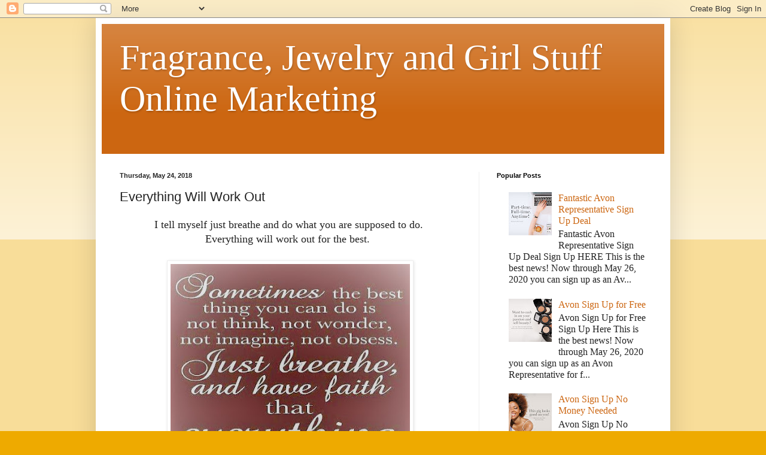

--- FILE ---
content_type: text/html; charset=UTF-8
request_url: https://www.fragrancejewelryandgirlstuffonlinemarketing.com/2018/05/everything-will-work-out.html
body_size: 13227
content:
<!DOCTYPE html>
<html class='v2' dir='ltr' lang='en'>
<head>
<link href='https://www.blogger.com/static/v1/widgets/335934321-css_bundle_v2.css' rel='stylesheet' type='text/css'/>
<meta content='width=1100' name='viewport'/>
<meta content='text/html; charset=UTF-8' http-equiv='Content-Type'/>
<meta content='blogger' name='generator'/>
<link href='https://www.fragrancejewelryandgirlstuffonlinemarketing.com/favicon.ico' rel='icon' type='image/x-icon'/>
<link href='http://www.fragrancejewelryandgirlstuffonlinemarketing.com/2018/05/everything-will-work-out.html' rel='canonical'/>
<link rel="alternate" type="application/atom+xml" title="Fragrance, Jewelry and Girl Stuff Online Marketing - Atom" href="https://www.fragrancejewelryandgirlstuffonlinemarketing.com/feeds/posts/default" />
<link rel="alternate" type="application/rss+xml" title="Fragrance, Jewelry and Girl Stuff Online Marketing - RSS" href="https://www.fragrancejewelryandgirlstuffonlinemarketing.com/feeds/posts/default?alt=rss" />
<link rel="service.post" type="application/atom+xml" title="Fragrance, Jewelry and Girl Stuff Online Marketing - Atom" href="https://www.blogger.com/feeds/7439113881984935063/posts/default" />

<link rel="alternate" type="application/atom+xml" title="Fragrance, Jewelry and Girl Stuff Online Marketing - Atom" href="https://www.fragrancejewelryandgirlstuffonlinemarketing.com/feeds/2771777741590795618/comments/default" />
<!--Can't find substitution for tag [blog.ieCssRetrofitLinks]-->
<link href='https://blogger.googleusercontent.com/img/b/R29vZ2xl/AVvXsEiIBSHj8IV96UpKSgjj-E82s8VAUTlK9R3vH3jey33ikye3QloqKz6-r5CrLrbPG64e4ZNKySmHsZgTwQvclAkYSJX6VdmUr4QfnZ8DzsBQ0diXCOUQhP5GWR8UOiNZYQaWEDLSxvgHPt4/s400/225857_4728685337939_1731446188_n+2.jpg' rel='image_src'/>
<meta content='http://www.fragrancejewelryandgirlstuffonlinemarketing.com/2018/05/everything-will-work-out.html' property='og:url'/>
<meta content='Everything Will Work Out' property='og:title'/>
<meta content=' I tell myself just breathe and do what you are supposed to do.    Everything will work out for the best.       ' property='og:description'/>
<meta content='https://blogger.googleusercontent.com/img/b/R29vZ2xl/AVvXsEiIBSHj8IV96UpKSgjj-E82s8VAUTlK9R3vH3jey33ikye3QloqKz6-r5CrLrbPG64e4ZNKySmHsZgTwQvclAkYSJX6VdmUr4QfnZ8DzsBQ0diXCOUQhP5GWR8UOiNZYQaWEDLSxvgHPt4/w1200-h630-p-k-no-nu/225857_4728685337939_1731446188_n+2.jpg' property='og:image'/>
<title>Fragrance, Jewelry and Girl Stuff Online Marketing: Everything Will Work Out</title>
<style id='page-skin-1' type='text/css'><!--
/*
-----------------------------------------------
Blogger Template Style
Name:     Simple
Designer: Blogger
URL:      www.blogger.com
----------------------------------------------- */
/* Content
----------------------------------------------- */
body {
font: normal normal 16px 'Times New Roman', Times, FreeSerif, serif;
color: #222222;
background: #eeaa00 none repeat scroll top left;
padding: 0 40px 40px 40px;
}
html body .region-inner {
min-width: 0;
max-width: 100%;
width: auto;
}
h2 {
font-size: 22px;
}
a:link {
text-decoration:none;
color: #cc6611;
}
a:visited {
text-decoration:none;
color: #888888;
}
a:hover {
text-decoration:underline;
color: #ff9900;
}
.body-fauxcolumn-outer .fauxcolumn-inner {
background: transparent url(https://resources.blogblog.com/blogblog/data/1kt/simple/body_gradient_tile_light.png) repeat scroll top left;
_background-image: none;
}
.body-fauxcolumn-outer .cap-top {
position: absolute;
z-index: 1;
height: 400px;
width: 100%;
}
.body-fauxcolumn-outer .cap-top .cap-left {
width: 100%;
background: transparent url(https://resources.blogblog.com/blogblog/data/1kt/simple/gradients_light.png) repeat-x scroll top left;
_background-image: none;
}
.content-outer {
-moz-box-shadow: 0 0 40px rgba(0, 0, 0, .15);
-webkit-box-shadow: 0 0 5px rgba(0, 0, 0, .15);
-goog-ms-box-shadow: 0 0 10px #333333;
box-shadow: 0 0 40px rgba(0, 0, 0, .15);
margin-bottom: 1px;
}
.content-inner {
padding: 10px 10px;
}
.content-inner {
background-color: #ffffff;
}
/* Header
----------------------------------------------- */
.header-outer {
background: #cc6611 url(//www.blogblog.com/1kt/simple/gradients_light.png) repeat-x scroll 0 -400px;
_background-image: none;
}
.Header h1 {
font: normal normal 60px 'Times New Roman', Times, FreeSerif, serif;
color: #ffffff;
text-shadow: 1px 2px 3px rgba(0, 0, 0, .2);
}
.Header h1 a {
color: #ffffff;
}
.Header .description {
font-size: 140%;
color: #ffffff;
}
.header-inner .Header .titlewrapper {
padding: 22px 30px;
}
.header-inner .Header .descriptionwrapper {
padding: 0 30px;
}
/* Tabs
----------------------------------------------- */
.tabs-inner .section:first-child {
border-top: 0 solid #eeeeee;
}
.tabs-inner .section:first-child ul {
margin-top: -0;
border-top: 0 solid #eeeeee;
border-left: 0 solid #eeeeee;
border-right: 0 solid #eeeeee;
}
.tabs-inner .widget ul {
background: #f5f5f5 url(https://resources.blogblog.com/blogblog/data/1kt/simple/gradients_light.png) repeat-x scroll 0 -800px;
_background-image: none;
border-bottom: 1px solid #eeeeee;
margin-top: 0;
margin-left: -30px;
margin-right: -30px;
}
.tabs-inner .widget li a {
display: inline-block;
padding: .6em 1em;
font: normal normal 14px 'Times New Roman', Times, FreeSerif, serif;
color: #999999;
border-left: 1px solid #ffffff;
border-right: 1px solid #eeeeee;
}
.tabs-inner .widget li:first-child a {
border-left: none;
}
.tabs-inner .widget li.selected a, .tabs-inner .widget li a:hover {
color: #000000;
background-color: #eeeeee;
text-decoration: none;
}
/* Columns
----------------------------------------------- */
.main-outer {
border-top: 0 solid #eeeeee;
}
.fauxcolumn-left-outer .fauxcolumn-inner {
border-right: 1px solid #eeeeee;
}
.fauxcolumn-right-outer .fauxcolumn-inner {
border-left: 1px solid #eeeeee;
}
/* Headings
----------------------------------------------- */
div.widget > h2,
div.widget h2.title {
margin: 0 0 1em 0;
font: normal bold 11px Arial, Tahoma, Helvetica, FreeSans, sans-serif;
color: #000000;
}
/* Widgets
----------------------------------------------- */
.widget .zippy {
color: #999999;
text-shadow: 2px 2px 1px rgba(0, 0, 0, .1);
}
.widget .popular-posts ul {
list-style: none;
}
/* Posts
----------------------------------------------- */
h2.date-header {
font: normal bold 11px Arial, Tahoma, Helvetica, FreeSans, sans-serif;
}
.date-header span {
background-color: transparent;
color: #222222;
padding: inherit;
letter-spacing: inherit;
margin: inherit;
}
.main-inner {
padding-top: 30px;
padding-bottom: 30px;
}
.main-inner .column-center-inner {
padding: 0 15px;
}
.main-inner .column-center-inner .section {
margin: 0 15px;
}
.post {
margin: 0 0 25px 0;
}
h3.post-title, .comments h4 {
font: normal normal 22px Arial, Tahoma, Helvetica, FreeSans, sans-serif;
margin: .75em 0 0;
}
.post-body {
font-size: 110%;
line-height: 1.4;
position: relative;
}
.post-body img, .post-body .tr-caption-container, .Profile img, .Image img,
.BlogList .item-thumbnail img {
padding: 2px;
background: #ffffff;
border: 1px solid #eeeeee;
-moz-box-shadow: 1px 1px 5px rgba(0, 0, 0, .1);
-webkit-box-shadow: 1px 1px 5px rgba(0, 0, 0, .1);
box-shadow: 1px 1px 5px rgba(0, 0, 0, .1);
}
.post-body img, .post-body .tr-caption-container {
padding: 5px;
}
.post-body .tr-caption-container {
color: #222222;
}
.post-body .tr-caption-container img {
padding: 0;
background: transparent;
border: none;
-moz-box-shadow: 0 0 0 rgba(0, 0, 0, .1);
-webkit-box-shadow: 0 0 0 rgba(0, 0, 0, .1);
box-shadow: 0 0 0 rgba(0, 0, 0, .1);
}
.post-header {
margin: 0 0 1.5em;
line-height: 1.6;
font-size: 90%;
}
.post-footer {
margin: 20px -2px 0;
padding: 5px 10px;
color: #666666;
background-color: #f9f9f9;
border-bottom: 1px solid #eeeeee;
line-height: 1.6;
font-size: 90%;
}
#comments .comment-author {
padding-top: 1.5em;
border-top: 1px solid #eeeeee;
background-position: 0 1.5em;
}
#comments .comment-author:first-child {
padding-top: 0;
border-top: none;
}
.avatar-image-container {
margin: .2em 0 0;
}
#comments .avatar-image-container img {
border: 1px solid #eeeeee;
}
/* Comments
----------------------------------------------- */
.comments .comments-content .icon.blog-author {
background-repeat: no-repeat;
background-image: url([data-uri]);
}
.comments .comments-content .loadmore a {
border-top: 1px solid #999999;
border-bottom: 1px solid #999999;
}
.comments .comment-thread.inline-thread {
background-color: #f9f9f9;
}
.comments .continue {
border-top: 2px solid #999999;
}
/* Accents
---------------------------------------------- */
.section-columns td.columns-cell {
border-left: 1px solid #eeeeee;
}
.blog-pager {
background: transparent none no-repeat scroll top center;
}
.blog-pager-older-link, .home-link,
.blog-pager-newer-link {
background-color: #ffffff;
padding: 5px;
}
.footer-outer {
border-top: 0 dashed #bbbbbb;
}
/* Mobile
----------------------------------------------- */
body.mobile  {
background-size: auto;
}
.mobile .body-fauxcolumn-outer {
background: transparent none repeat scroll top left;
}
.mobile .body-fauxcolumn-outer .cap-top {
background-size: 100% auto;
}
.mobile .content-outer {
-webkit-box-shadow: 0 0 3px rgba(0, 0, 0, .15);
box-shadow: 0 0 3px rgba(0, 0, 0, .15);
}
.mobile .tabs-inner .widget ul {
margin-left: 0;
margin-right: 0;
}
.mobile .post {
margin: 0;
}
.mobile .main-inner .column-center-inner .section {
margin: 0;
}
.mobile .date-header span {
padding: 0.1em 10px;
margin: 0 -10px;
}
.mobile h3.post-title {
margin: 0;
}
.mobile .blog-pager {
background: transparent none no-repeat scroll top center;
}
.mobile .footer-outer {
border-top: none;
}
.mobile .main-inner, .mobile .footer-inner {
background-color: #ffffff;
}
.mobile-index-contents {
color: #222222;
}
.mobile-link-button {
background-color: #cc6611;
}
.mobile-link-button a:link, .mobile-link-button a:visited {
color: #ffffff;
}
.mobile .tabs-inner .section:first-child {
border-top: none;
}
.mobile .tabs-inner .PageList .widget-content {
background-color: #eeeeee;
color: #000000;
border-top: 1px solid #eeeeee;
border-bottom: 1px solid #eeeeee;
}
.mobile .tabs-inner .PageList .widget-content .pagelist-arrow {
border-left: 1px solid #eeeeee;
}

--></style>
<style id='template-skin-1' type='text/css'><!--
body {
min-width: 960px;
}
.content-outer, .content-fauxcolumn-outer, .region-inner {
min-width: 960px;
max-width: 960px;
_width: 960px;
}
.main-inner .columns {
padding-left: 0px;
padding-right: 310px;
}
.main-inner .fauxcolumn-center-outer {
left: 0px;
right: 310px;
/* IE6 does not respect left and right together */
_width: expression(this.parentNode.offsetWidth -
parseInt("0px") -
parseInt("310px") + 'px');
}
.main-inner .fauxcolumn-left-outer {
width: 0px;
}
.main-inner .fauxcolumn-right-outer {
width: 310px;
}
.main-inner .column-left-outer {
width: 0px;
right: 100%;
margin-left: -0px;
}
.main-inner .column-right-outer {
width: 310px;
margin-right: -310px;
}
#layout {
min-width: 0;
}
#layout .content-outer {
min-width: 0;
width: 800px;
}
#layout .region-inner {
min-width: 0;
width: auto;
}
body#layout div.add_widget {
padding: 8px;
}
body#layout div.add_widget a {
margin-left: 32px;
}
--></style>
<link href='https://www.blogger.com/dyn-css/authorization.css?targetBlogID=7439113881984935063&amp;zx=7e5159fa-e314-422b-a275-3d63356bbcbc' media='none' onload='if(media!=&#39;all&#39;)media=&#39;all&#39;' rel='stylesheet'/><noscript><link href='https://www.blogger.com/dyn-css/authorization.css?targetBlogID=7439113881984935063&amp;zx=7e5159fa-e314-422b-a275-3d63356bbcbc' rel='stylesheet'/></noscript>
<meta name='google-adsense-platform-account' content='ca-host-pub-1556223355139109'/>
<meta name='google-adsense-platform-domain' content='blogspot.com'/>

</head>
<body class='loading variant-bold'>
<div class='navbar section' id='navbar' name='Navbar'><div class='widget Navbar' data-version='1' id='Navbar1'><script type="text/javascript">
    function setAttributeOnload(object, attribute, val) {
      if(window.addEventListener) {
        window.addEventListener('load',
          function(){ object[attribute] = val; }, false);
      } else {
        window.attachEvent('onload', function(){ object[attribute] = val; });
      }
    }
  </script>
<div id="navbar-iframe-container"></div>
<script type="text/javascript" src="https://apis.google.com/js/platform.js"></script>
<script type="text/javascript">
      gapi.load("gapi.iframes:gapi.iframes.style.bubble", function() {
        if (gapi.iframes && gapi.iframes.getContext) {
          gapi.iframes.getContext().openChild({
              url: 'https://www.blogger.com/navbar/7439113881984935063?po\x3d2771777741590795618\x26origin\x3dhttps://www.fragrancejewelryandgirlstuffonlinemarketing.com',
              where: document.getElementById("navbar-iframe-container"),
              id: "navbar-iframe"
          });
        }
      });
    </script><script type="text/javascript">
(function() {
var script = document.createElement('script');
script.type = 'text/javascript';
script.src = '//pagead2.googlesyndication.com/pagead/js/google_top_exp.js';
var head = document.getElementsByTagName('head')[0];
if (head) {
head.appendChild(script);
}})();
</script>
</div></div>
<div class='body-fauxcolumns'>
<div class='fauxcolumn-outer body-fauxcolumn-outer'>
<div class='cap-top'>
<div class='cap-left'></div>
<div class='cap-right'></div>
</div>
<div class='fauxborder-left'>
<div class='fauxborder-right'></div>
<div class='fauxcolumn-inner'>
</div>
</div>
<div class='cap-bottom'>
<div class='cap-left'></div>
<div class='cap-right'></div>
</div>
</div>
</div>
<div class='content'>
<div class='content-fauxcolumns'>
<div class='fauxcolumn-outer content-fauxcolumn-outer'>
<div class='cap-top'>
<div class='cap-left'></div>
<div class='cap-right'></div>
</div>
<div class='fauxborder-left'>
<div class='fauxborder-right'></div>
<div class='fauxcolumn-inner'>
</div>
</div>
<div class='cap-bottom'>
<div class='cap-left'></div>
<div class='cap-right'></div>
</div>
</div>
</div>
<div class='content-outer'>
<div class='content-cap-top cap-top'>
<div class='cap-left'></div>
<div class='cap-right'></div>
</div>
<div class='fauxborder-left content-fauxborder-left'>
<div class='fauxborder-right content-fauxborder-right'></div>
<div class='content-inner'>
<header>
<div class='header-outer'>
<div class='header-cap-top cap-top'>
<div class='cap-left'></div>
<div class='cap-right'></div>
</div>
<div class='fauxborder-left header-fauxborder-left'>
<div class='fauxborder-right header-fauxborder-right'></div>
<div class='region-inner header-inner'>
<div class='header section' id='header' name='Header'><div class='widget Header' data-version='1' id='Header1'>
<div id='header-inner'>
<div class='titlewrapper'>
<h1 class='title'>
<a href='https://www.fragrancejewelryandgirlstuffonlinemarketing.com/'>
Fragrance, Jewelry and Girl Stuff Online Marketing
</a>
</h1>
</div>
<div class='descriptionwrapper'>
<p class='description'><span>
</span></p>
</div>
</div>
</div></div>
</div>
</div>
<div class='header-cap-bottom cap-bottom'>
<div class='cap-left'></div>
<div class='cap-right'></div>
</div>
</div>
</header>
<div class='tabs-outer'>
<div class='tabs-cap-top cap-top'>
<div class='cap-left'></div>
<div class='cap-right'></div>
</div>
<div class='fauxborder-left tabs-fauxborder-left'>
<div class='fauxborder-right tabs-fauxborder-right'></div>
<div class='region-inner tabs-inner'>
<div class='tabs no-items section' id='crosscol' name='Cross-Column'></div>
<div class='tabs no-items section' id='crosscol-overflow' name='Cross-Column 2'></div>
</div>
</div>
<div class='tabs-cap-bottom cap-bottom'>
<div class='cap-left'></div>
<div class='cap-right'></div>
</div>
</div>
<div class='main-outer'>
<div class='main-cap-top cap-top'>
<div class='cap-left'></div>
<div class='cap-right'></div>
</div>
<div class='fauxborder-left main-fauxborder-left'>
<div class='fauxborder-right main-fauxborder-right'></div>
<div class='region-inner main-inner'>
<div class='columns fauxcolumns'>
<div class='fauxcolumn-outer fauxcolumn-center-outer'>
<div class='cap-top'>
<div class='cap-left'></div>
<div class='cap-right'></div>
</div>
<div class='fauxborder-left'>
<div class='fauxborder-right'></div>
<div class='fauxcolumn-inner'>
</div>
</div>
<div class='cap-bottom'>
<div class='cap-left'></div>
<div class='cap-right'></div>
</div>
</div>
<div class='fauxcolumn-outer fauxcolumn-left-outer'>
<div class='cap-top'>
<div class='cap-left'></div>
<div class='cap-right'></div>
</div>
<div class='fauxborder-left'>
<div class='fauxborder-right'></div>
<div class='fauxcolumn-inner'>
</div>
</div>
<div class='cap-bottom'>
<div class='cap-left'></div>
<div class='cap-right'></div>
</div>
</div>
<div class='fauxcolumn-outer fauxcolumn-right-outer'>
<div class='cap-top'>
<div class='cap-left'></div>
<div class='cap-right'></div>
</div>
<div class='fauxborder-left'>
<div class='fauxborder-right'></div>
<div class='fauxcolumn-inner'>
</div>
</div>
<div class='cap-bottom'>
<div class='cap-left'></div>
<div class='cap-right'></div>
</div>
</div>
<!-- corrects IE6 width calculation -->
<div class='columns-inner'>
<div class='column-center-outer'>
<div class='column-center-inner'>
<div class='main section' id='main' name='Main'><div class='widget Blog' data-version='1' id='Blog1'>
<div class='blog-posts hfeed'>

          <div class="date-outer">
        
<h2 class='date-header'><span>Thursday, May 24, 2018</span></h2>

          <div class="date-posts">
        
<div class='post-outer'>
<div class='post hentry uncustomized-post-template' itemprop='blogPost' itemscope='itemscope' itemtype='http://schema.org/BlogPosting'>
<meta content='https://blogger.googleusercontent.com/img/b/R29vZ2xl/AVvXsEiIBSHj8IV96UpKSgjj-E82s8VAUTlK9R3vH3jey33ikye3QloqKz6-r5CrLrbPG64e4ZNKySmHsZgTwQvclAkYSJX6VdmUr4QfnZ8DzsBQ0diXCOUQhP5GWR8UOiNZYQaWEDLSxvgHPt4/s400/225857_4728685337939_1731446188_n+2.jpg' itemprop='image_url'/>
<meta content='7439113881984935063' itemprop='blogId'/>
<meta content='2771777741590795618' itemprop='postId'/>
<a name='2771777741590795618'></a>
<h3 class='post-title entry-title' itemprop='name'>
Everything Will Work Out
</h3>
<div class='post-header'>
<div class='post-header-line-1'></div>
</div>
<div class='post-body entry-content' id='post-body-2771777741590795618' itemprop='description articleBody'>
<div style="text-align: center;">
I tell myself just breathe and do what you are supposed to do.&nbsp;</div>
<div style="text-align: center;">
Everything will work out for the best.&nbsp;&nbsp;</div>
<br />
<div class="separator" style="clear: both; text-align: center;">
<a href="https://blogger.googleusercontent.com/img/b/R29vZ2xl/AVvXsEiIBSHj8IV96UpKSgjj-E82s8VAUTlK9R3vH3jey33ikye3QloqKz6-r5CrLrbPG64e4ZNKySmHsZgTwQvclAkYSJX6VdmUr4QfnZ8DzsBQ0diXCOUQhP5GWR8UOiNZYQaWEDLSxvgHPt4/s1600/225857_4728685337939_1731446188_n+2.jpg" imageanchor="1" style="margin-left: 1em; margin-right: 1em;"><img border="0" data-original-height="450" data-original-width="456" height="393" src="https://blogger.googleusercontent.com/img/b/R29vZ2xl/AVvXsEiIBSHj8IV96UpKSgjj-E82s8VAUTlK9R3vH3jey33ikye3QloqKz6-r5CrLrbPG64e4ZNKySmHsZgTwQvclAkYSJX6VdmUr4QfnZ8DzsBQ0diXCOUQhP5GWR8UOiNZYQaWEDLSxvgHPt4/s400/225857_4728685337939_1731446188_n+2.jpg" width="400" /></a></div>
<br />
<div style='clear: both;'></div>
</div>
<div class='post-footer'>
<div class='post-footer-line post-footer-line-1'>
<span class='post-author vcard'>
Posted by
<span class='fn' itemprop='author' itemscope='itemscope' itemtype='http://schema.org/Person'>
<meta content='https://www.blogger.com/profile/09553285058362612892' itemprop='url'/>
<a class='g-profile' href='https://www.blogger.com/profile/09553285058362612892' rel='author' title='author profile'>
<span itemprop='name'>Mylinda</span>
</a>
</span>
</span>
<span class='post-timestamp'>
at
<meta content='http://www.fragrancejewelryandgirlstuffonlinemarketing.com/2018/05/everything-will-work-out.html' itemprop='url'/>
<a class='timestamp-link' href='https://www.fragrancejewelryandgirlstuffonlinemarketing.com/2018/05/everything-will-work-out.html' rel='bookmark' title='permanent link'><abbr class='published' itemprop='datePublished' title='2018-05-24T09:00:00-04:00'>9:00&#8239;AM</abbr></a>
</span>
<span class='post-comment-link'>
</span>
<span class='post-icons'>
<span class='item-control blog-admin pid-548032985'>
<a href='https://www.blogger.com/post-edit.g?blogID=7439113881984935063&postID=2771777741590795618&from=pencil' title='Edit Post'>
<img alt='' class='icon-action' height='18' src='https://resources.blogblog.com/img/icon18_edit_allbkg.gif' width='18'/>
</a>
</span>
</span>
<div class='post-share-buttons goog-inline-block'>
<a class='goog-inline-block share-button sb-email' href='https://www.blogger.com/share-post.g?blogID=7439113881984935063&postID=2771777741590795618&target=email' target='_blank' title='Email This'><span class='share-button-link-text'>Email This</span></a><a class='goog-inline-block share-button sb-blog' href='https://www.blogger.com/share-post.g?blogID=7439113881984935063&postID=2771777741590795618&target=blog' onclick='window.open(this.href, "_blank", "height=270,width=475"); return false;' target='_blank' title='BlogThis!'><span class='share-button-link-text'>BlogThis!</span></a><a class='goog-inline-block share-button sb-twitter' href='https://www.blogger.com/share-post.g?blogID=7439113881984935063&postID=2771777741590795618&target=twitter' target='_blank' title='Share to X'><span class='share-button-link-text'>Share to X</span></a><a class='goog-inline-block share-button sb-facebook' href='https://www.blogger.com/share-post.g?blogID=7439113881984935063&postID=2771777741590795618&target=facebook' onclick='window.open(this.href, "_blank", "height=430,width=640"); return false;' target='_blank' title='Share to Facebook'><span class='share-button-link-text'>Share to Facebook</span></a><a class='goog-inline-block share-button sb-pinterest' href='https://www.blogger.com/share-post.g?blogID=7439113881984935063&postID=2771777741590795618&target=pinterest' target='_blank' title='Share to Pinterest'><span class='share-button-link-text'>Share to Pinterest</span></a>
</div>
</div>
<div class='post-footer-line post-footer-line-2'>
<span class='post-labels'>
Labels:
<a href='https://www.fragrancejewelryandgirlstuffonlinemarketing.com/search/label/Avon' rel='tag'>Avon</a>,
<a href='https://www.fragrancejewelryandgirlstuffonlinemarketing.com/search/label/Motivation' rel='tag'>Motivation</a>
</span>
</div>
<div class='post-footer-line post-footer-line-3'>
<span class='post-location'>
</span>
</div>
<div class='author-profile' itemprop='author' itemscope='itemscope' itemtype='http://schema.org/Person'>
<img itemprop='image' src='//2.bp.blogspot.com/_M8MnfP2upyw/Sl-U7KEAVlI/AAAAAAAAAAM/2D2UtMPMq7w/S220-s113/Picture+093+2.jpg' width='50px'/>
<div>
<a class='g-profile' href='https://www.blogger.com/profile/09553285058362612892' itemprop='url' rel='author' title='author profile'>
<span itemprop='name'>Mylinda</span>
</a>
</div>
<span itemprop='description'>Hello my name is Mylinda Elliott.  I have five adult children. I also have seven grandchildren and one on the way.  Two of my children have Autism Spectrum Disorders. Some of my grandchildren have disabilities.  I split my time between loving God and my family, autism and disability work, and selling Avon.

I am into jewelry, perfume, and girl stuff like skin care. I have Rosacea so skin care is high on my list of interests. I sell Avon because I was spending so much on Avon Jewelry I like and of course Avon Perfumes.</span>
</div>
</div>
</div>
<div class='comments' id='comments'>
<a name='comments'></a>
<h4>No comments:</h4>
<div id='Blog1_comments-block-wrapper'>
<dl class='avatar-comment-indent' id='comments-block'>
</dl>
</div>
<p class='comment-footer'>
<div class='comment-form'>
<a name='comment-form'></a>
<h4 id='comment-post-message'>Post a Comment</h4>
<p>
</p>
<a href='https://www.blogger.com/comment/frame/7439113881984935063?po=2771777741590795618&hl=en&saa=85391&origin=https://www.fragrancejewelryandgirlstuffonlinemarketing.com' id='comment-editor-src'></a>
<iframe allowtransparency='true' class='blogger-iframe-colorize blogger-comment-from-post' frameborder='0' height='410px' id='comment-editor' name='comment-editor' src='' width='100%'></iframe>
<script src='https://www.blogger.com/static/v1/jsbin/2830521187-comment_from_post_iframe.js' type='text/javascript'></script>
<script type='text/javascript'>
      BLOG_CMT_createIframe('https://www.blogger.com/rpc_relay.html');
    </script>
</div>
</p>
</div>
</div>

        </div></div>
      
</div>
<div class='blog-pager' id='blog-pager'>
<span id='blog-pager-newer-link'>
<a class='blog-pager-newer-link' href='https://www.fragrancejewelryandgirlstuffonlinemarketing.com/2018/05/like-boss.html' id='Blog1_blog-pager-newer-link' title='Newer Post'>Newer Post</a>
</span>
<span id='blog-pager-older-link'>
<a class='blog-pager-older-link' href='https://www.fragrancejewelryandgirlstuffonlinemarketing.com/2018/05/do-you-need-some-stuff-try-avon.html' id='Blog1_blog-pager-older-link' title='Older Post'>Older Post</a>
</span>
<a class='home-link' href='https://www.fragrancejewelryandgirlstuffonlinemarketing.com/'>Home</a>
</div>
<div class='clear'></div>
<div class='post-feeds'>
<div class='feed-links'>
Subscribe to:
<a class='feed-link' href='https://www.fragrancejewelryandgirlstuffonlinemarketing.com/feeds/2771777741590795618/comments/default' target='_blank' type='application/atom+xml'>Post Comments (Atom)</a>
</div>
</div>
</div></div>
</div>
</div>
<div class='column-left-outer'>
<div class='column-left-inner'>
<aside>
</aside>
</div>
</div>
<div class='column-right-outer'>
<div class='column-right-inner'>
<aside>
<div class='sidebar section' id='sidebar-right-1'><div class='widget PopularPosts' data-version='1' id='PopularPosts1'>
<h2>Popular Posts</h2>
<div class='widget-content popular-posts'>
<ul>
<li>
<div class='item-content'>
<div class='item-thumbnail'>
<a href='https://www.fragrancejewelryandgirlstuffonlinemarketing.com/2020/05/fantastic-avon-representative-sign-up.html' target='_blank'>
<img alt='' border='0' src='https://blogger.googleusercontent.com/img/b/R29vZ2xl/AVvXsEiUUBjlwif3MreeU7_BBTze48nTIrP8zjM_j0HJu4fkSUH5bHk-N4gwrIWcaEUrbzB0pLervzgNnaDVb8R1QOB0TEk0oagOgEohKnZ5p-wvjNWZWQ80HRY4LSUTUxBeAz5R_Vc-ZR6-OY8/w72-h72-p-k-no-nu/8cb832034a9d9a6952ad91fde8ced5d2.jpg'/>
</a>
</div>
<div class='item-title'><a href='https://www.fragrancejewelryandgirlstuffonlinemarketing.com/2020/05/fantastic-avon-representative-sign-up.html'>Fantastic Avon Representative Sign Up Deal</a></div>
<div class='item-snippet'> Fantastic Avon Representative Sign Up Deal       Sign Up HERE      This is the best news! Now through May 26, 2020 you can sign up as an Av...</div>
</div>
<div style='clear: both;'></div>
</li>
<li>
<div class='item-content'>
<div class='item-thumbnail'>
<a href='https://www.fragrancejewelryandgirlstuffonlinemarketing.com/2020/05/avon-sign-up-for-free.html' target='_blank'>
<img alt='' border='0' src='https://blogger.googleusercontent.com/img/b/R29vZ2xl/AVvXsEhjizsWCBuZJYhiIZ2ps_JqKU8YtDCSlzjPkc9N9mHSyLIQgHC6qCTK_S39n_7uqOsBLU38mB9X5zGClZWAQffTEaJZvGSjoO0NMomxhj3Dy7RoUnkMTs8ScFtPPRlqE96DtYNHM3_-vx4/w72-h72-p-k-no-nu/fc20161596dbb65b1537ab5971d5a1c2.jpg'/>
</a>
</div>
<div class='item-title'><a href='https://www.fragrancejewelryandgirlstuffonlinemarketing.com/2020/05/avon-sign-up-for-free.html'>Avon Sign Up for Free</a></div>
<div class='item-snippet'> Avon Sign Up for Free       Sign Up Here    This is the best news! Now through May 26, 2020 you can sign up as an Avon Representative for f...</div>
</div>
<div style='clear: both;'></div>
</li>
<li>
<div class='item-content'>
<div class='item-thumbnail'>
<a href='https://www.fragrancejewelryandgirlstuffonlinemarketing.com/2020/05/avon-sign-up-no-money-needed.html' target='_blank'>
<img alt='' border='0' src='https://blogger.googleusercontent.com/img/b/R29vZ2xl/AVvXsEh4EpjZBqPXLQMW4HkxuWTZUwgG-ceNH1zrfjvUZYkEJ_h0U_-hMPeckVMqmaQQASnQB1GE6soQ54N87pe5NOEdB72p8RjTPfUvgSzCeJ1Mj3ZvyNoZSage2n1KVwWvdErZC9lj1bgkEYY/w72-h72-p-k-no-nu/0b208506a597ab3149182e1c5946f99f.jpg'/>
</a>
</div>
<div class='item-title'><a href='https://www.fragrancejewelryandgirlstuffonlinemarketing.com/2020/05/avon-sign-up-no-money-needed.html'>Avon Sign Up No Money Needed</a></div>
<div class='item-snippet'> Avon Sign Up No Money Needed       SIGN UP HERE     This is the best news! Now through May 26, 2020 you can sign up as an Avon Representati...</div>
</div>
<div style='clear: both;'></div>
</li>
<li>
<div class='item-content'>
<div class='item-thumbnail'>
<a href='https://www.fragrancejewelryandgirlstuffonlinemarketing.com/2018/10/i-dont-have-time.html' target='_blank'>
<img alt='' border='0' src='https://blogger.googleusercontent.com/img/b/R29vZ2xl/AVvXsEjgUYySaxMuOGa4xKTGhJriXyV4tASTL9wmIOjssKyLecM5KsXBZKUXqN_-pLU9D5GvqeL_66Pyp8O_V3wjj1M7SqyWXrc_IeYlrfvu222sWAcTSUtDX5Pa4JD6WI4AS71OUviLMER_Mak/w72-h72-p-k-no-nu/20181024_191111.jpg'/>
</a>
</div>
<div class='item-title'><a href='https://www.fragrancejewelryandgirlstuffonlinemarketing.com/2018/10/i-dont-have-time.html'>I Don't Have Time</a></div>
<div class='item-snippet'>   If it doesn&#39;t make me happy, make me better, or make me money, I don&#39;t have time for it!  </div>
</div>
<div style='clear: both;'></div>
</li>
<li>
<div class='item-content'>
<div class='item-thumbnail'>
<a href='https://www.fragrancejewelryandgirlstuffonlinemarketing.com/2021/07/changes-and-statement-walls.html' target='_blank'>
<img alt='' border='0' src='https://blogger.googleusercontent.com/img/b/R29vZ2xl/AVvXsEiIwvS0Y0d8DxLiUvSfe4jFqd9VvKmgGraIBtCg8AaJZb4RGenfw6bmsfOoMnyeigdz3anOWvpfimsaPuPtxZM9u2MRw5A9mVJppuc4gak-x6C0mN1bP-gSWAAgTVCohBT3jrnMUTxY7t4/w72-h72-p-k-no-nu/DIY-faux-living-wall-1483x2048.jpeg'/>
</a>
</div>
<div class='item-title'><a href='https://www.fragrancejewelryandgirlstuffonlinemarketing.com/2021/07/changes-and-statement-walls.html'>Changes... And Statement Walls</a></div>
<div class='item-snippet'>I keep wanting to share things that I see.&#160; So I decided to make a few changes to this blog, one of which is to share the articles and good ...</div>
</div>
<div style='clear: both;'></div>
</li>
<li>
<div class='item-content'>
<div class='item-thumbnail'>
<a href='https://www.fragrancejewelryandgirlstuffonlinemarketing.com/2021/01/avon-tips-and-tricks-importance-of-avon.html' target='_blank'>
<img alt='' border='0' src='https://blogger.googleusercontent.com/img/b/R29vZ2xl/AVvXsEhJroNSrw55Wn6EQDIsZ6bOtSPdqz0EbFIAvbgAIKocgFLVQ0m60QcbnyU7CYHvdOZB0H4gsl4XW9YUfW83XBCDek7zyT3ZRgm0rCyhTcgrBI35Mq1N2TePvl1UH14SjOa1_xPcrv0AuGM/w72-h72-p-k-no-nu/Campaign+2+2016.jpg'/>
</a>
</div>
<div class='item-title'><a href='https://www.fragrancejewelryandgirlstuffonlinemarketing.com/2021/01/avon-tips-and-tricks-importance-of-avon.html'>Avon Tips and Tricks:  The Importance of Avon Brochures</a></div>
<div class='item-snippet'>Since I have started developing a small team I wanted to start posting Avon Tips and Avon Tricks.&#160; This is part of that series of random pos...</div>
</div>
<div style='clear: both;'></div>
</li>
<li>
<div class='item-content'>
<div class='item-thumbnail'>
<a href='https://www.fragrancejewelryandgirlstuffonlinemarketing.com/2020/05/may-birthstone-emerald.html' target='_blank'>
<img alt='' border='0' src='https://blogger.googleusercontent.com/img/b/R29vZ2xl/AVvXsEhrPgeswyge0clM9eBzJuoz_ergE3dGSo0NUGDL6FjspTfJNzLQsOTk2XHx-dHm7S3HXYhSQ-JBDReOI9KObp-AdTqywYceyiUK38YrzpElRjVDJscEH4PMVPq2Z0nHsaa0QZyNOGc9jP8/w72-h72-p-k-no-nu/20200505_223443.jpg'/>
</a>
</div>
<div class='item-title'><a href='https://www.fragrancejewelryandgirlstuffonlinemarketing.com/2020/05/may-birthstone-emerald.html'>May Birthstone - Emerald</a></div>
<div class='item-snippet'> May Birthstone         Emeralds were believed to have been Cleopatra&#39;s favorite stone. Today Emeralds mean hope. Do you have a May birt...</div>
</div>
<div style='clear: both;'></div>
</li>
<li>
<div class='item-content'>
<div class='item-thumbnail'>
<a href='https://www.fragrancejewelryandgirlstuffonlinemarketing.com/2020/07/the-perfect-brow.html' target='_blank'>
<img alt='' border='0' src='https://blogger.googleusercontent.com/img/b/R29vZ2xl/AVvXsEjHY3YXT1ReRBK7akq2Ee3tEgDWDtCS5eW5C3yHG8xI_Nq9N-Z_qR7UUJfAgpp9rMKtJQUtNPM4Jg8HW_W0ZAOUI-D8MeSSalIw25YU65qpKJ3_a3uVUVY_15_YqD6NIVUkRa4mcPoBYD8/w72-h72-p-k-no-nu/prod_1201147_xl.jpg'/>
</a>
</div>
<div class='item-title'><a href='https://www.fragrancejewelryandgirlstuffonlinemarketing.com/2020/07/the-perfect-brow.html'>The Perfect Brow</a></div>
<div class='item-snippet'>Achieving perfect brows is no easy feat. You must create the right shape, fill in just the right amount, and not to mention use a color that...</div>
</div>
<div style='clear: both;'></div>
</li>
<li>
<div class='item-content'>
<div class='item-thumbnail'>
<a href='https://www.fragrancejewelryandgirlstuffonlinemarketing.com/2018/07/topaz-perfume.html' target='_blank'>
<img alt='' border='0' src='https://blogger.googleusercontent.com/img/b/R29vZ2xl/AVvXsEgtttbIGMV_47ZhvhAxUZEj2gXpzobumYzLLUojmN7DcZOZdkifz-XI_o0bRk7gBnNVXme2t2_mAFOufIT5aLTwIttljs2pwJLFnViajknyFqvWHrEbpLtnePQrfwACHNdRd_3ejg4us6Q/w72-h72-p-k-no-nu/883703dbb6dce3315156957e892add98.jpg'/>
</a>
</div>
<div class='item-title'><a href='https://www.fragrancejewelryandgirlstuffonlinemarketing.com/2018/07/topaz-perfume.html'>Topaz Perfume</a></div>
<div class='item-snippet'>I love looking at old Avon advertisements. My grandmother liked Topaz.     </div>
</div>
<div style='clear: both;'></div>
</li>
<li>
<div class='item-content'>
<div class='item-thumbnail'>
<a href='https://www.fragrancejewelryandgirlstuffonlinemarketing.com/2018/10/on-unseen.html' target='_blank'>
<img alt='' border='0' src='https://blogger.googleusercontent.com/img/b/R29vZ2xl/AVvXsEjm70fi5vOg0GT3FPjYirf9Wr0XDWJXgHSyvFYeVYvl4Vd8DO3T4En25DcvoVOeXw43PuytNpTV_WTlBHdCJ5n8xIhpg3lbcyqZ3St50PfSyVFFqurtr7TY-Toq4ZlUfBKQQ6XtCoocsQs/w72-h72-p-k-no-nu/20181027_102958.jpg'/>
</a>
</div>
<div class='item-title'><a href='https://www.fragrancejewelryandgirlstuffonlinemarketing.com/2018/10/on-unseen.html'>On the Unseen</a></div>
<div class='item-snippet'> Fix my eyes in the unseen.        </div>
</div>
<div style='clear: both;'></div>
</li>
</ul>
<div class='clear'></div>
</div>
</div><div class='widget Profile' data-version='1' id='Profile1'>
<h2>About Me</h2>
<div class='widget-content'>
<a href='https://www.blogger.com/profile/09553285058362612892'><img alt='My photo' class='profile-img' height='80' src='//2.bp.blogspot.com/_M8MnfP2upyw/Sl-U7KEAVlI/AAAAAAAAAAM/2D2UtMPMq7w/S220-s80/Picture+093+2.jpg' width='80'/></a>
<dl class='profile-datablock'>
<dt class='profile-data'>
<a class='profile-name-link g-profile' href='https://www.blogger.com/profile/09553285058362612892' rel='author' style='background-image: url(//www.blogger.com/img/logo-16.png);'>
Mylinda
</a>
</dt>
<dd class='profile-textblock'>Hello my name is Mylinda Elliott.  I have five adult children. I also have seven grandchildren and one on the way.  Two of my children have Autism Spectrum Disorders. Some of my grandchildren have disabilities.  I split my time between loving God and my family, autism and disability work, and selling Avon.

I am into jewelry, perfume, and girl stuff like skin care. I have Rosacea so skin care is high on my list of interests. I sell Avon because I was spending so much on Avon Jewelry I like and of course Avon Perfumes.</dd>
</dl>
<a class='profile-link' href='https://www.blogger.com/profile/09553285058362612892' rel='author'>View my complete profile</a>
<div class='clear'></div>
</div>
</div><div class='widget BlogArchive' data-version='1' id='BlogArchive1'>
<h2>Blog Archive</h2>
<div class='widget-content'>
<div id='ArchiveList'>
<div id='BlogArchive1_ArchiveList'>
<ul class='hierarchy'>
<li class='archivedate collapsed'>
<a class='toggle' href='javascript:void(0)'>
<span class='zippy'>

        &#9658;&#160;
      
</span>
</a>
<a class='post-count-link' href='https://www.fragrancejewelryandgirlstuffonlinemarketing.com/2021/'>
2021
</a>
<span class='post-count' dir='ltr'>(2)</span>
<ul class='hierarchy'>
<li class='archivedate collapsed'>
<a class='toggle' href='javascript:void(0)'>
<span class='zippy'>

        &#9658;&#160;
      
</span>
</a>
<a class='post-count-link' href='https://www.fragrancejewelryandgirlstuffonlinemarketing.com/2021/07/'>
July
</a>
<span class='post-count' dir='ltr'>(1)</span>
</li>
</ul>
<ul class='hierarchy'>
<li class='archivedate collapsed'>
<a class='toggle' href='javascript:void(0)'>
<span class='zippy'>

        &#9658;&#160;
      
</span>
</a>
<a class='post-count-link' href='https://www.fragrancejewelryandgirlstuffonlinemarketing.com/2021/01/'>
January
</a>
<span class='post-count' dir='ltr'>(1)</span>
</li>
</ul>
</li>
</ul>
<ul class='hierarchy'>
<li class='archivedate collapsed'>
<a class='toggle' href='javascript:void(0)'>
<span class='zippy'>

        &#9658;&#160;
      
</span>
</a>
<a class='post-count-link' href='https://www.fragrancejewelryandgirlstuffonlinemarketing.com/2020/'>
2020
</a>
<span class='post-count' dir='ltr'>(13)</span>
<ul class='hierarchy'>
<li class='archivedate collapsed'>
<a class='toggle' href='javascript:void(0)'>
<span class='zippy'>

        &#9658;&#160;
      
</span>
</a>
<a class='post-count-link' href='https://www.fragrancejewelryandgirlstuffonlinemarketing.com/2020/07/'>
July
</a>
<span class='post-count' dir='ltr'>(1)</span>
</li>
</ul>
<ul class='hierarchy'>
<li class='archivedate collapsed'>
<a class='toggle' href='javascript:void(0)'>
<span class='zippy'>

        &#9658;&#160;
      
</span>
</a>
<a class='post-count-link' href='https://www.fragrancejewelryandgirlstuffonlinemarketing.com/2020/05/'>
May
</a>
<span class='post-count' dir='ltr'>(4)</span>
</li>
</ul>
<ul class='hierarchy'>
<li class='archivedate collapsed'>
<a class='toggle' href='javascript:void(0)'>
<span class='zippy'>

        &#9658;&#160;
      
</span>
</a>
<a class='post-count-link' href='https://www.fragrancejewelryandgirlstuffonlinemarketing.com/2020/03/'>
March
</a>
<span class='post-count' dir='ltr'>(1)</span>
</li>
</ul>
<ul class='hierarchy'>
<li class='archivedate collapsed'>
<a class='toggle' href='javascript:void(0)'>
<span class='zippy'>

        &#9658;&#160;
      
</span>
</a>
<a class='post-count-link' href='https://www.fragrancejewelryandgirlstuffonlinemarketing.com/2020/02/'>
February
</a>
<span class='post-count' dir='ltr'>(2)</span>
</li>
</ul>
<ul class='hierarchy'>
<li class='archivedate collapsed'>
<a class='toggle' href='javascript:void(0)'>
<span class='zippy'>

        &#9658;&#160;
      
</span>
</a>
<a class='post-count-link' href='https://www.fragrancejewelryandgirlstuffonlinemarketing.com/2020/01/'>
January
</a>
<span class='post-count' dir='ltr'>(5)</span>
</li>
</ul>
</li>
</ul>
<ul class='hierarchy'>
<li class='archivedate collapsed'>
<a class='toggle' href='javascript:void(0)'>
<span class='zippy'>

        &#9658;&#160;
      
</span>
</a>
<a class='post-count-link' href='https://www.fragrancejewelryandgirlstuffonlinemarketing.com/2019/'>
2019
</a>
<span class='post-count' dir='ltr'>(113)</span>
<ul class='hierarchy'>
<li class='archivedate collapsed'>
<a class='toggle' href='javascript:void(0)'>
<span class='zippy'>

        &#9658;&#160;
      
</span>
</a>
<a class='post-count-link' href='https://www.fragrancejewelryandgirlstuffonlinemarketing.com/2019/12/'>
December
</a>
<span class='post-count' dir='ltr'>(2)</span>
</li>
</ul>
<ul class='hierarchy'>
<li class='archivedate collapsed'>
<a class='toggle' href='javascript:void(0)'>
<span class='zippy'>

        &#9658;&#160;
      
</span>
</a>
<a class='post-count-link' href='https://www.fragrancejewelryandgirlstuffonlinemarketing.com/2019/11/'>
November
</a>
<span class='post-count' dir='ltr'>(6)</span>
</li>
</ul>
<ul class='hierarchy'>
<li class='archivedate collapsed'>
<a class='toggle' href='javascript:void(0)'>
<span class='zippy'>

        &#9658;&#160;
      
</span>
</a>
<a class='post-count-link' href='https://www.fragrancejewelryandgirlstuffonlinemarketing.com/2019/10/'>
October
</a>
<span class='post-count' dir='ltr'>(9)</span>
</li>
</ul>
<ul class='hierarchy'>
<li class='archivedate collapsed'>
<a class='toggle' href='javascript:void(0)'>
<span class='zippy'>

        &#9658;&#160;
      
</span>
</a>
<a class='post-count-link' href='https://www.fragrancejewelryandgirlstuffonlinemarketing.com/2019/09/'>
September
</a>
<span class='post-count' dir='ltr'>(6)</span>
</li>
</ul>
<ul class='hierarchy'>
<li class='archivedate collapsed'>
<a class='toggle' href='javascript:void(0)'>
<span class='zippy'>

        &#9658;&#160;
      
</span>
</a>
<a class='post-count-link' href='https://www.fragrancejewelryandgirlstuffonlinemarketing.com/2019/08/'>
August
</a>
<span class='post-count' dir='ltr'>(2)</span>
</li>
</ul>
<ul class='hierarchy'>
<li class='archivedate collapsed'>
<a class='toggle' href='javascript:void(0)'>
<span class='zippy'>

        &#9658;&#160;
      
</span>
</a>
<a class='post-count-link' href='https://www.fragrancejewelryandgirlstuffonlinemarketing.com/2019/07/'>
July
</a>
<span class='post-count' dir='ltr'>(5)</span>
</li>
</ul>
<ul class='hierarchy'>
<li class='archivedate collapsed'>
<a class='toggle' href='javascript:void(0)'>
<span class='zippy'>

        &#9658;&#160;
      
</span>
</a>
<a class='post-count-link' href='https://www.fragrancejewelryandgirlstuffonlinemarketing.com/2019/06/'>
June
</a>
<span class='post-count' dir='ltr'>(10)</span>
</li>
</ul>
<ul class='hierarchy'>
<li class='archivedate collapsed'>
<a class='toggle' href='javascript:void(0)'>
<span class='zippy'>

        &#9658;&#160;
      
</span>
</a>
<a class='post-count-link' href='https://www.fragrancejewelryandgirlstuffonlinemarketing.com/2019/05/'>
May
</a>
<span class='post-count' dir='ltr'>(3)</span>
</li>
</ul>
<ul class='hierarchy'>
<li class='archivedate collapsed'>
<a class='toggle' href='javascript:void(0)'>
<span class='zippy'>

        &#9658;&#160;
      
</span>
</a>
<a class='post-count-link' href='https://www.fragrancejewelryandgirlstuffonlinemarketing.com/2019/04/'>
April
</a>
<span class='post-count' dir='ltr'>(1)</span>
</li>
</ul>
<ul class='hierarchy'>
<li class='archivedate collapsed'>
<a class='toggle' href='javascript:void(0)'>
<span class='zippy'>

        &#9658;&#160;
      
</span>
</a>
<a class='post-count-link' href='https://www.fragrancejewelryandgirlstuffonlinemarketing.com/2019/03/'>
March
</a>
<span class='post-count' dir='ltr'>(11)</span>
</li>
</ul>
<ul class='hierarchy'>
<li class='archivedate collapsed'>
<a class='toggle' href='javascript:void(0)'>
<span class='zippy'>

        &#9658;&#160;
      
</span>
</a>
<a class='post-count-link' href='https://www.fragrancejewelryandgirlstuffonlinemarketing.com/2019/02/'>
February
</a>
<span class='post-count' dir='ltr'>(28)</span>
</li>
</ul>
<ul class='hierarchy'>
<li class='archivedate collapsed'>
<a class='toggle' href='javascript:void(0)'>
<span class='zippy'>

        &#9658;&#160;
      
</span>
</a>
<a class='post-count-link' href='https://www.fragrancejewelryandgirlstuffonlinemarketing.com/2019/01/'>
January
</a>
<span class='post-count' dir='ltr'>(30)</span>
</li>
</ul>
</li>
</ul>
<ul class='hierarchy'>
<li class='archivedate expanded'>
<a class='toggle' href='javascript:void(0)'>
<span class='zippy toggle-open'>

        &#9660;&#160;
      
</span>
</a>
<a class='post-count-link' href='https://www.fragrancejewelryandgirlstuffonlinemarketing.com/2018/'>
2018
</a>
<span class='post-count' dir='ltr'>(169)</span>
<ul class='hierarchy'>
<li class='archivedate collapsed'>
<a class='toggle' href='javascript:void(0)'>
<span class='zippy'>

        &#9658;&#160;
      
</span>
</a>
<a class='post-count-link' href='https://www.fragrancejewelryandgirlstuffonlinemarketing.com/2018/12/'>
December
</a>
<span class='post-count' dir='ltr'>(16)</span>
</li>
</ul>
<ul class='hierarchy'>
<li class='archivedate collapsed'>
<a class='toggle' href='javascript:void(0)'>
<span class='zippy'>

        &#9658;&#160;
      
</span>
</a>
<a class='post-count-link' href='https://www.fragrancejewelryandgirlstuffonlinemarketing.com/2018/11/'>
November
</a>
<span class='post-count' dir='ltr'>(12)</span>
</li>
</ul>
<ul class='hierarchy'>
<li class='archivedate collapsed'>
<a class='toggle' href='javascript:void(0)'>
<span class='zippy'>

        &#9658;&#160;
      
</span>
</a>
<a class='post-count-link' href='https://www.fragrancejewelryandgirlstuffonlinemarketing.com/2018/10/'>
October
</a>
<span class='post-count' dir='ltr'>(20)</span>
</li>
</ul>
<ul class='hierarchy'>
<li class='archivedate collapsed'>
<a class='toggle' href='javascript:void(0)'>
<span class='zippy'>

        &#9658;&#160;
      
</span>
</a>
<a class='post-count-link' href='https://www.fragrancejewelryandgirlstuffonlinemarketing.com/2018/09/'>
September
</a>
<span class='post-count' dir='ltr'>(11)</span>
</li>
</ul>
<ul class='hierarchy'>
<li class='archivedate collapsed'>
<a class='toggle' href='javascript:void(0)'>
<span class='zippy'>

        &#9658;&#160;
      
</span>
</a>
<a class='post-count-link' href='https://www.fragrancejewelryandgirlstuffonlinemarketing.com/2018/08/'>
August
</a>
<span class='post-count' dir='ltr'>(20)</span>
</li>
</ul>
<ul class='hierarchy'>
<li class='archivedate collapsed'>
<a class='toggle' href='javascript:void(0)'>
<span class='zippy'>

        &#9658;&#160;
      
</span>
</a>
<a class='post-count-link' href='https://www.fragrancejewelryandgirlstuffonlinemarketing.com/2018/07/'>
July
</a>
<span class='post-count' dir='ltr'>(21)</span>
</li>
</ul>
<ul class='hierarchy'>
<li class='archivedate collapsed'>
<a class='toggle' href='javascript:void(0)'>
<span class='zippy'>

        &#9658;&#160;
      
</span>
</a>
<a class='post-count-link' href='https://www.fragrancejewelryandgirlstuffonlinemarketing.com/2018/06/'>
June
</a>
<span class='post-count' dir='ltr'>(15)</span>
</li>
</ul>
<ul class='hierarchy'>
<li class='archivedate expanded'>
<a class='toggle' href='javascript:void(0)'>
<span class='zippy toggle-open'>

        &#9660;&#160;
      
</span>
</a>
<a class='post-count-link' href='https://www.fragrancejewelryandgirlstuffonlinemarketing.com/2018/05/'>
May
</a>
<span class='post-count' dir='ltr'>(26)</span>
<ul class='posts'>
<li><a href='https://www.fragrancejewelryandgirlstuffonlinemarketing.com/2018/05/do-you-need-some-avon.html'>Do You Need Some Avon?</a></li>
<li><a href='https://www.fragrancejewelryandgirlstuffonlinemarketing.com/2018/05/different-shape-skirts.html'>Different Shape Skirts</a></li>
<li><a href='https://www.fragrancejewelryandgirlstuffonlinemarketing.com/2018/05/being-your-own-boss.html'>Being Your Own Boss</a></li>
<li><a href='https://www.fragrancejewelryandgirlstuffonlinemarketing.com/2018/05/happy-memorial-day.html'>Happy Memorial Day</a></li>
<li><a href='https://www.fragrancejewelryandgirlstuffonlinemarketing.com/2018/05/he-is-so-proud.html'>He Is So Proud</a></li>
<li><a href='https://www.fragrancejewelryandgirlstuffonlinemarketing.com/2018/05/avon-may-2018-sweepstakes.html'>Avon May 2018 Sweepstakes</a></li>
<li><a href='https://www.fragrancejewelryandgirlstuffonlinemarketing.com/2018/05/avon-free-shipping-is-best.html'>Avon Free Shipping Is Best</a></li>
<li><a href='https://www.fragrancejewelryandgirlstuffonlinemarketing.com/2018/05/like-boss.html'>Like a BOSS</a></li>
<li><a href='https://www.fragrancejewelryandgirlstuffonlinemarketing.com/2018/05/everything-will-work-out.html'>Everything Will Work Out</a></li>
<li><a href='https://www.fragrancejewelryandgirlstuffonlinemarketing.com/2018/05/do-you-need-some-stuff-try-avon.html'>Do You Need Some Stuff?  Try Avon</a></li>
<li><a href='https://www.fragrancejewelryandgirlstuffonlinemarketing.com/2018/05/palm-chic-fashion-and-decor.html'>Palm Chic Fashion and Decor</a></li>
<li><a href='https://www.fragrancejewelryandgirlstuffonlinemarketing.com/2018/05/own-it.html'>Own It</a></li>
<li><a href='https://www.fragrancejewelryandgirlstuffonlinemarketing.com/2018/05/it-is-avon-bug-guard-time-of-year.html'>It is Avon Bug Guard Time of Year</a></li>
<li><a href='https://www.fragrancejewelryandgirlstuffonlinemarketing.com/2018/05/call-shots-with-avon.html'>Call The Shots With Avon</a></li>
<li><a href='https://www.fragrancejewelryandgirlstuffonlinemarketing.com/2018/05/the-family.html'>The Family</a></li>
<li><a href='https://www.fragrancejewelryandgirlstuffonlinemarketing.com/2018/05/free-shipp-and-ten-percent-off.html'>Free Shipp and Ten Percent Off!!</a></li>
<li><a href='https://www.fragrancejewelryandgirlstuffonlinemarketing.com/2018/05/spring-is-in-air.html'>Spring Is In the Air</a></li>
<li><a href='https://www.fragrancejewelryandgirlstuffonlinemarketing.com/2018/05/avon-campaign-12-2018.html'>Avon Campaign 12 2018</a></li>
<li><a href='https://www.fragrancejewelryandgirlstuffonlinemarketing.com/2018/05/thank-god.html'>Thank God</a></li>
<li><a href='https://www.fragrancejewelryandgirlstuffonlinemarketing.com/2018/05/i-am-so-blessed.html'>I Am So Blessed</a></li>
<li><a href='https://www.fragrancejewelryandgirlstuffonlinemarketing.com/2018/05/avon-fabulous-join-me.html'>Avon Fabulous Join Me</a></li>
<li><a href='https://www.fragrancejewelryandgirlstuffonlinemarketing.com/2018/05/granddaughters.html'>Granddaughters</a></li>
<li><a href='https://www.fragrancejewelryandgirlstuffonlinemarketing.com/2018/05/strength.html'>Strength</a></li>
<li><a href='https://www.fragrancejewelryandgirlstuffonlinemarketing.com/2018/05/avon-campaign-brochure-11-2018.html'>Avon Campaign Brochure 11 2018</a></li>
<li><a href='https://www.fragrancejewelryandgirlstuffonlinemarketing.com/2018/05/it-isnt-your-grandmas-avon.html'>It Isn&#39;t Your Grandma&#39;s Avon</a></li>
<li><a href='https://www.fragrancejewelryandgirlstuffonlinemarketing.com/2018/05/avon-teamleaders.html'>Avon Teamleaders</a></li>
</ul>
</li>
</ul>
<ul class='hierarchy'>
<li class='archivedate collapsed'>
<a class='toggle' href='javascript:void(0)'>
<span class='zippy'>

        &#9658;&#160;
      
</span>
</a>
<a class='post-count-link' href='https://www.fragrancejewelryandgirlstuffonlinemarketing.com/2018/04/'>
April
</a>
<span class='post-count' dir='ltr'>(16)</span>
</li>
</ul>
<ul class='hierarchy'>
<li class='archivedate collapsed'>
<a class='toggle' href='javascript:void(0)'>
<span class='zippy'>

        &#9658;&#160;
      
</span>
</a>
<a class='post-count-link' href='https://www.fragrancejewelryandgirlstuffonlinemarketing.com/2018/03/'>
March
</a>
<span class='post-count' dir='ltr'>(4)</span>
</li>
</ul>
<ul class='hierarchy'>
<li class='archivedate collapsed'>
<a class='toggle' href='javascript:void(0)'>
<span class='zippy'>

        &#9658;&#160;
      
</span>
</a>
<a class='post-count-link' href='https://www.fragrancejewelryandgirlstuffonlinemarketing.com/2018/02/'>
February
</a>
<span class='post-count' dir='ltr'>(3)</span>
</li>
</ul>
<ul class='hierarchy'>
<li class='archivedate collapsed'>
<a class='toggle' href='javascript:void(0)'>
<span class='zippy'>

        &#9658;&#160;
      
</span>
</a>
<a class='post-count-link' href='https://www.fragrancejewelryandgirlstuffonlinemarketing.com/2018/01/'>
January
</a>
<span class='post-count' dir='ltr'>(5)</span>
</li>
</ul>
</li>
</ul>
<ul class='hierarchy'>
<li class='archivedate collapsed'>
<a class='toggle' href='javascript:void(0)'>
<span class='zippy'>

        &#9658;&#160;
      
</span>
</a>
<a class='post-count-link' href='https://www.fragrancejewelryandgirlstuffonlinemarketing.com/2017/'>
2017
</a>
<span class='post-count' dir='ltr'>(45)</span>
<ul class='hierarchy'>
<li class='archivedate collapsed'>
<a class='toggle' href='javascript:void(0)'>
<span class='zippy'>

        &#9658;&#160;
      
</span>
</a>
<a class='post-count-link' href='https://www.fragrancejewelryandgirlstuffonlinemarketing.com/2017/12/'>
December
</a>
<span class='post-count' dir='ltr'>(4)</span>
</li>
</ul>
<ul class='hierarchy'>
<li class='archivedate collapsed'>
<a class='toggle' href='javascript:void(0)'>
<span class='zippy'>

        &#9658;&#160;
      
</span>
</a>
<a class='post-count-link' href='https://www.fragrancejewelryandgirlstuffonlinemarketing.com/2017/11/'>
November
</a>
<span class='post-count' dir='ltr'>(3)</span>
</li>
</ul>
<ul class='hierarchy'>
<li class='archivedate collapsed'>
<a class='toggle' href='javascript:void(0)'>
<span class='zippy'>

        &#9658;&#160;
      
</span>
</a>
<a class='post-count-link' href='https://www.fragrancejewelryandgirlstuffonlinemarketing.com/2017/10/'>
October
</a>
<span class='post-count' dir='ltr'>(3)</span>
</li>
</ul>
<ul class='hierarchy'>
<li class='archivedate collapsed'>
<a class='toggle' href='javascript:void(0)'>
<span class='zippy'>

        &#9658;&#160;
      
</span>
</a>
<a class='post-count-link' href='https://www.fragrancejewelryandgirlstuffonlinemarketing.com/2017/09/'>
September
</a>
<span class='post-count' dir='ltr'>(3)</span>
</li>
</ul>
<ul class='hierarchy'>
<li class='archivedate collapsed'>
<a class='toggle' href='javascript:void(0)'>
<span class='zippy'>

        &#9658;&#160;
      
</span>
</a>
<a class='post-count-link' href='https://www.fragrancejewelryandgirlstuffonlinemarketing.com/2017/08/'>
August
</a>
<span class='post-count' dir='ltr'>(6)</span>
</li>
</ul>
<ul class='hierarchy'>
<li class='archivedate collapsed'>
<a class='toggle' href='javascript:void(0)'>
<span class='zippy'>

        &#9658;&#160;
      
</span>
</a>
<a class='post-count-link' href='https://www.fragrancejewelryandgirlstuffonlinemarketing.com/2017/07/'>
July
</a>
<span class='post-count' dir='ltr'>(5)</span>
</li>
</ul>
<ul class='hierarchy'>
<li class='archivedate collapsed'>
<a class='toggle' href='javascript:void(0)'>
<span class='zippy'>

        &#9658;&#160;
      
</span>
</a>
<a class='post-count-link' href='https://www.fragrancejewelryandgirlstuffonlinemarketing.com/2017/06/'>
June
</a>
<span class='post-count' dir='ltr'>(2)</span>
</li>
</ul>
<ul class='hierarchy'>
<li class='archivedate collapsed'>
<a class='toggle' href='javascript:void(0)'>
<span class='zippy'>

        &#9658;&#160;
      
</span>
</a>
<a class='post-count-link' href='https://www.fragrancejewelryandgirlstuffonlinemarketing.com/2017/05/'>
May
</a>
<span class='post-count' dir='ltr'>(2)</span>
</li>
</ul>
<ul class='hierarchy'>
<li class='archivedate collapsed'>
<a class='toggle' href='javascript:void(0)'>
<span class='zippy'>

        &#9658;&#160;
      
</span>
</a>
<a class='post-count-link' href='https://www.fragrancejewelryandgirlstuffonlinemarketing.com/2017/04/'>
April
</a>
<span class='post-count' dir='ltr'>(7)</span>
</li>
</ul>
<ul class='hierarchy'>
<li class='archivedate collapsed'>
<a class='toggle' href='javascript:void(0)'>
<span class='zippy'>

        &#9658;&#160;
      
</span>
</a>
<a class='post-count-link' href='https://www.fragrancejewelryandgirlstuffonlinemarketing.com/2017/03/'>
March
</a>
<span class='post-count' dir='ltr'>(5)</span>
</li>
</ul>
<ul class='hierarchy'>
<li class='archivedate collapsed'>
<a class='toggle' href='javascript:void(0)'>
<span class='zippy'>

        &#9658;&#160;
      
</span>
</a>
<a class='post-count-link' href='https://www.fragrancejewelryandgirlstuffonlinemarketing.com/2017/02/'>
February
</a>
<span class='post-count' dir='ltr'>(1)</span>
</li>
</ul>
<ul class='hierarchy'>
<li class='archivedate collapsed'>
<a class='toggle' href='javascript:void(0)'>
<span class='zippy'>

        &#9658;&#160;
      
</span>
</a>
<a class='post-count-link' href='https://www.fragrancejewelryandgirlstuffonlinemarketing.com/2017/01/'>
January
</a>
<span class='post-count' dir='ltr'>(4)</span>
</li>
</ul>
</li>
</ul>
<ul class='hierarchy'>
<li class='archivedate collapsed'>
<a class='toggle' href='javascript:void(0)'>
<span class='zippy'>

        &#9658;&#160;
      
</span>
</a>
<a class='post-count-link' href='https://www.fragrancejewelryandgirlstuffonlinemarketing.com/2016/'>
2016
</a>
<span class='post-count' dir='ltr'>(31)</span>
<ul class='hierarchy'>
<li class='archivedate collapsed'>
<a class='toggle' href='javascript:void(0)'>
<span class='zippy'>

        &#9658;&#160;
      
</span>
</a>
<a class='post-count-link' href='https://www.fragrancejewelryandgirlstuffonlinemarketing.com/2016/12/'>
December
</a>
<span class='post-count' dir='ltr'>(1)</span>
</li>
</ul>
<ul class='hierarchy'>
<li class='archivedate collapsed'>
<a class='toggle' href='javascript:void(0)'>
<span class='zippy'>

        &#9658;&#160;
      
</span>
</a>
<a class='post-count-link' href='https://www.fragrancejewelryandgirlstuffonlinemarketing.com/2016/11/'>
November
</a>
<span class='post-count' dir='ltr'>(7)</span>
</li>
</ul>
<ul class='hierarchy'>
<li class='archivedate collapsed'>
<a class='toggle' href='javascript:void(0)'>
<span class='zippy'>

        &#9658;&#160;
      
</span>
</a>
<a class='post-count-link' href='https://www.fragrancejewelryandgirlstuffonlinemarketing.com/2016/10/'>
October
</a>
<span class='post-count' dir='ltr'>(5)</span>
</li>
</ul>
<ul class='hierarchy'>
<li class='archivedate collapsed'>
<a class='toggle' href='javascript:void(0)'>
<span class='zippy'>

        &#9658;&#160;
      
</span>
</a>
<a class='post-count-link' href='https://www.fragrancejewelryandgirlstuffonlinemarketing.com/2016/09/'>
September
</a>
<span class='post-count' dir='ltr'>(5)</span>
</li>
</ul>
<ul class='hierarchy'>
<li class='archivedate collapsed'>
<a class='toggle' href='javascript:void(0)'>
<span class='zippy'>

        &#9658;&#160;
      
</span>
</a>
<a class='post-count-link' href='https://www.fragrancejewelryandgirlstuffonlinemarketing.com/2016/08/'>
August
</a>
<span class='post-count' dir='ltr'>(2)</span>
</li>
</ul>
<ul class='hierarchy'>
<li class='archivedate collapsed'>
<a class='toggle' href='javascript:void(0)'>
<span class='zippy'>

        &#9658;&#160;
      
</span>
</a>
<a class='post-count-link' href='https://www.fragrancejewelryandgirlstuffonlinemarketing.com/2016/06/'>
June
</a>
<span class='post-count' dir='ltr'>(2)</span>
</li>
</ul>
<ul class='hierarchy'>
<li class='archivedate collapsed'>
<a class='toggle' href='javascript:void(0)'>
<span class='zippy'>

        &#9658;&#160;
      
</span>
</a>
<a class='post-count-link' href='https://www.fragrancejewelryandgirlstuffonlinemarketing.com/2016/05/'>
May
</a>
<span class='post-count' dir='ltr'>(3)</span>
</li>
</ul>
<ul class='hierarchy'>
<li class='archivedate collapsed'>
<a class='toggle' href='javascript:void(0)'>
<span class='zippy'>

        &#9658;&#160;
      
</span>
</a>
<a class='post-count-link' href='https://www.fragrancejewelryandgirlstuffonlinemarketing.com/2016/04/'>
April
</a>
<span class='post-count' dir='ltr'>(3)</span>
</li>
</ul>
<ul class='hierarchy'>
<li class='archivedate collapsed'>
<a class='toggle' href='javascript:void(0)'>
<span class='zippy'>

        &#9658;&#160;
      
</span>
</a>
<a class='post-count-link' href='https://www.fragrancejewelryandgirlstuffonlinemarketing.com/2016/03/'>
March
</a>
<span class='post-count' dir='ltr'>(1)</span>
</li>
</ul>
<ul class='hierarchy'>
<li class='archivedate collapsed'>
<a class='toggle' href='javascript:void(0)'>
<span class='zippy'>

        &#9658;&#160;
      
</span>
</a>
<a class='post-count-link' href='https://www.fragrancejewelryandgirlstuffonlinemarketing.com/2016/02/'>
February
</a>
<span class='post-count' dir='ltr'>(1)</span>
</li>
</ul>
<ul class='hierarchy'>
<li class='archivedate collapsed'>
<a class='toggle' href='javascript:void(0)'>
<span class='zippy'>

        &#9658;&#160;
      
</span>
</a>
<a class='post-count-link' href='https://www.fragrancejewelryandgirlstuffonlinemarketing.com/2016/01/'>
January
</a>
<span class='post-count' dir='ltr'>(1)</span>
</li>
</ul>
</li>
</ul>
<ul class='hierarchy'>
<li class='archivedate collapsed'>
<a class='toggle' href='javascript:void(0)'>
<span class='zippy'>

        &#9658;&#160;
      
</span>
</a>
<a class='post-count-link' href='https://www.fragrancejewelryandgirlstuffonlinemarketing.com/2015/'>
2015
</a>
<span class='post-count' dir='ltr'>(3)</span>
<ul class='hierarchy'>
<li class='archivedate collapsed'>
<a class='toggle' href='javascript:void(0)'>
<span class='zippy'>

        &#9658;&#160;
      
</span>
</a>
<a class='post-count-link' href='https://www.fragrancejewelryandgirlstuffonlinemarketing.com/2015/12/'>
December
</a>
<span class='post-count' dir='ltr'>(2)</span>
</li>
</ul>
<ul class='hierarchy'>
<li class='archivedate collapsed'>
<a class='toggle' href='javascript:void(0)'>
<span class='zippy'>

        &#9658;&#160;
      
</span>
</a>
<a class='post-count-link' href='https://www.fragrancejewelryandgirlstuffonlinemarketing.com/2015/11/'>
November
</a>
<span class='post-count' dir='ltr'>(1)</span>
</li>
</ul>
</li>
</ul>
</div>
</div>
<div class='clear'></div>
</div>
</div></div>
</aside>
</div>
</div>
</div>
<div style='clear: both'></div>
<!-- columns -->
</div>
<!-- main -->
</div>
</div>
<div class='main-cap-bottom cap-bottom'>
<div class='cap-left'></div>
<div class='cap-right'></div>
</div>
</div>
<footer>
<div class='footer-outer'>
<div class='footer-cap-top cap-top'>
<div class='cap-left'></div>
<div class='cap-right'></div>
</div>
<div class='fauxborder-left footer-fauxborder-left'>
<div class='fauxborder-right footer-fauxborder-right'></div>
<div class='region-inner footer-inner'>
<div class='foot no-items section' id='footer-1'></div>
<table border='0' cellpadding='0' cellspacing='0' class='section-columns columns-2'>
<tbody>
<tr>
<td class='first columns-cell'>
<div class='foot no-items section' id='footer-2-1'></div>
</td>
<td class='columns-cell'>
<div class='foot no-items section' id='footer-2-2'></div>
</td>
</tr>
</tbody>
</table>
<!-- outside of the include in order to lock Attribution widget -->
<div class='foot section' id='footer-3' name='Footer'><div class='widget Attribution' data-version='1' id='Attribution1'>
<div class='widget-content' style='text-align: center;'>
Simple theme. Powered by <a href='https://www.blogger.com' target='_blank'>Blogger</a>.
</div>
<div class='clear'></div>
</div></div>
</div>
</div>
<div class='footer-cap-bottom cap-bottom'>
<div class='cap-left'></div>
<div class='cap-right'></div>
</div>
</div>
</footer>
<!-- content -->
</div>
</div>
<div class='content-cap-bottom cap-bottom'>
<div class='cap-left'></div>
<div class='cap-right'></div>
</div>
</div>
</div>
<script type='text/javascript'>
    window.setTimeout(function() {
        document.body.className = document.body.className.replace('loading', '');
      }, 10);
  </script>

<script type="text/javascript" src="https://www.blogger.com/static/v1/widgets/2028843038-widgets.js"></script>
<script type='text/javascript'>
window['__wavt'] = 'AOuZoY5n6JVKLA4Gfi7_QMoi6RsTx_Iv-A:1769516857117';_WidgetManager._Init('//www.blogger.com/rearrange?blogID\x3d7439113881984935063','//www.fragrancejewelryandgirlstuffonlinemarketing.com/2018/05/everything-will-work-out.html','7439113881984935063');
_WidgetManager._SetDataContext([{'name': 'blog', 'data': {'blogId': '7439113881984935063', 'title': 'Fragrance, Jewelry and Girl Stuff Online Marketing', 'url': 'https://www.fragrancejewelryandgirlstuffonlinemarketing.com/2018/05/everything-will-work-out.html', 'canonicalUrl': 'http://www.fragrancejewelryandgirlstuffonlinemarketing.com/2018/05/everything-will-work-out.html', 'homepageUrl': 'https://www.fragrancejewelryandgirlstuffonlinemarketing.com/', 'searchUrl': 'https://www.fragrancejewelryandgirlstuffonlinemarketing.com/search', 'canonicalHomepageUrl': 'http://www.fragrancejewelryandgirlstuffonlinemarketing.com/', 'blogspotFaviconUrl': 'https://www.fragrancejewelryandgirlstuffonlinemarketing.com/favicon.ico', 'bloggerUrl': 'https://www.blogger.com', 'hasCustomDomain': true, 'httpsEnabled': true, 'enabledCommentProfileImages': true, 'gPlusViewType': 'FILTERED_POSTMOD', 'adultContent': false, 'analyticsAccountNumber': '', 'encoding': 'UTF-8', 'locale': 'en', 'localeUnderscoreDelimited': 'en', 'languageDirection': 'ltr', 'isPrivate': false, 'isMobile': false, 'isMobileRequest': false, 'mobileClass': '', 'isPrivateBlog': false, 'isDynamicViewsAvailable': true, 'feedLinks': '\x3clink rel\x3d\x22alternate\x22 type\x3d\x22application/atom+xml\x22 title\x3d\x22Fragrance, Jewelry and Girl Stuff Online Marketing - Atom\x22 href\x3d\x22https://www.fragrancejewelryandgirlstuffonlinemarketing.com/feeds/posts/default\x22 /\x3e\n\x3clink rel\x3d\x22alternate\x22 type\x3d\x22application/rss+xml\x22 title\x3d\x22Fragrance, Jewelry and Girl Stuff Online Marketing - RSS\x22 href\x3d\x22https://www.fragrancejewelryandgirlstuffonlinemarketing.com/feeds/posts/default?alt\x3drss\x22 /\x3e\n\x3clink rel\x3d\x22service.post\x22 type\x3d\x22application/atom+xml\x22 title\x3d\x22Fragrance, Jewelry and Girl Stuff Online Marketing - Atom\x22 href\x3d\x22https://www.blogger.com/feeds/7439113881984935063/posts/default\x22 /\x3e\n\n\x3clink rel\x3d\x22alternate\x22 type\x3d\x22application/atom+xml\x22 title\x3d\x22Fragrance, Jewelry and Girl Stuff Online Marketing - Atom\x22 href\x3d\x22https://www.fragrancejewelryandgirlstuffonlinemarketing.com/feeds/2771777741590795618/comments/default\x22 /\x3e\n', 'meTag': '', 'adsenseHostId': 'ca-host-pub-1556223355139109', 'adsenseHasAds': false, 'adsenseAutoAds': false, 'boqCommentIframeForm': true, 'loginRedirectParam': '', 'view': '', 'dynamicViewsCommentsSrc': '//www.blogblog.com/dynamicviews/4224c15c4e7c9321/js/comments.js', 'dynamicViewsScriptSrc': '//www.blogblog.com/dynamicviews/6e0d22adcfa5abea', 'plusOneApiSrc': 'https://apis.google.com/js/platform.js', 'disableGComments': true, 'interstitialAccepted': false, 'sharing': {'platforms': [{'name': 'Get link', 'key': 'link', 'shareMessage': 'Get link', 'target': ''}, {'name': 'Facebook', 'key': 'facebook', 'shareMessage': 'Share to Facebook', 'target': 'facebook'}, {'name': 'BlogThis!', 'key': 'blogThis', 'shareMessage': 'BlogThis!', 'target': 'blog'}, {'name': 'X', 'key': 'twitter', 'shareMessage': 'Share to X', 'target': 'twitter'}, {'name': 'Pinterest', 'key': 'pinterest', 'shareMessage': 'Share to Pinterest', 'target': 'pinterest'}, {'name': 'Email', 'key': 'email', 'shareMessage': 'Email', 'target': 'email'}], 'disableGooglePlus': true, 'googlePlusShareButtonWidth': 0, 'googlePlusBootstrap': '\x3cscript type\x3d\x22text/javascript\x22\x3ewindow.___gcfg \x3d {\x27lang\x27: \x27en\x27};\x3c/script\x3e'}, 'hasCustomJumpLinkMessage': false, 'jumpLinkMessage': 'Read more', 'pageType': 'item', 'postId': '2771777741590795618', 'postImageThumbnailUrl': 'https://blogger.googleusercontent.com/img/b/R29vZ2xl/AVvXsEiIBSHj8IV96UpKSgjj-E82s8VAUTlK9R3vH3jey33ikye3QloqKz6-r5CrLrbPG64e4ZNKySmHsZgTwQvclAkYSJX6VdmUr4QfnZ8DzsBQ0diXCOUQhP5GWR8UOiNZYQaWEDLSxvgHPt4/s72-c/225857_4728685337939_1731446188_n+2.jpg', 'postImageUrl': 'https://blogger.googleusercontent.com/img/b/R29vZ2xl/AVvXsEiIBSHj8IV96UpKSgjj-E82s8VAUTlK9R3vH3jey33ikye3QloqKz6-r5CrLrbPG64e4ZNKySmHsZgTwQvclAkYSJX6VdmUr4QfnZ8DzsBQ0diXCOUQhP5GWR8UOiNZYQaWEDLSxvgHPt4/s400/225857_4728685337939_1731446188_n+2.jpg', 'pageName': 'Everything Will Work Out', 'pageTitle': 'Fragrance, Jewelry and Girl Stuff Online Marketing: Everything Will Work Out'}}, {'name': 'features', 'data': {}}, {'name': 'messages', 'data': {'edit': 'Edit', 'linkCopiedToClipboard': 'Link copied to clipboard!', 'ok': 'Ok', 'postLink': 'Post Link'}}, {'name': 'template', 'data': {'name': 'Simple', 'localizedName': 'Simple', 'isResponsive': false, 'isAlternateRendering': false, 'isCustom': false, 'variant': 'bold', 'variantId': 'bold'}}, {'name': 'view', 'data': {'classic': {'name': 'classic', 'url': '?view\x3dclassic'}, 'flipcard': {'name': 'flipcard', 'url': '?view\x3dflipcard'}, 'magazine': {'name': 'magazine', 'url': '?view\x3dmagazine'}, 'mosaic': {'name': 'mosaic', 'url': '?view\x3dmosaic'}, 'sidebar': {'name': 'sidebar', 'url': '?view\x3dsidebar'}, 'snapshot': {'name': 'snapshot', 'url': '?view\x3dsnapshot'}, 'timeslide': {'name': 'timeslide', 'url': '?view\x3dtimeslide'}, 'isMobile': false, 'title': 'Everything Will Work Out', 'description': ' I tell myself just breathe and do what you are supposed to do.\xa0   Everything will work out for the best.\xa0\xa0     ', 'featuredImage': 'https://blogger.googleusercontent.com/img/b/R29vZ2xl/AVvXsEiIBSHj8IV96UpKSgjj-E82s8VAUTlK9R3vH3jey33ikye3QloqKz6-r5CrLrbPG64e4ZNKySmHsZgTwQvclAkYSJX6VdmUr4QfnZ8DzsBQ0diXCOUQhP5GWR8UOiNZYQaWEDLSxvgHPt4/s400/225857_4728685337939_1731446188_n+2.jpg', 'url': 'https://www.fragrancejewelryandgirlstuffonlinemarketing.com/2018/05/everything-will-work-out.html', 'type': 'item', 'isSingleItem': true, 'isMultipleItems': false, 'isError': false, 'isPage': false, 'isPost': true, 'isHomepage': false, 'isArchive': false, 'isLabelSearch': false, 'postId': 2771777741590795618}}]);
_WidgetManager._RegisterWidget('_NavbarView', new _WidgetInfo('Navbar1', 'navbar', document.getElementById('Navbar1'), {}, 'displayModeFull'));
_WidgetManager._RegisterWidget('_HeaderView', new _WidgetInfo('Header1', 'header', document.getElementById('Header1'), {}, 'displayModeFull'));
_WidgetManager._RegisterWidget('_BlogView', new _WidgetInfo('Blog1', 'main', document.getElementById('Blog1'), {'cmtInteractionsEnabled': false, 'lightboxEnabled': true, 'lightboxModuleUrl': 'https://www.blogger.com/static/v1/jsbin/4049919853-lbx.js', 'lightboxCssUrl': 'https://www.blogger.com/static/v1/v-css/828616780-lightbox_bundle.css'}, 'displayModeFull'));
_WidgetManager._RegisterWidget('_PopularPostsView', new _WidgetInfo('PopularPosts1', 'sidebar-right-1', document.getElementById('PopularPosts1'), {}, 'displayModeFull'));
_WidgetManager._RegisterWidget('_ProfileView', new _WidgetInfo('Profile1', 'sidebar-right-1', document.getElementById('Profile1'), {}, 'displayModeFull'));
_WidgetManager._RegisterWidget('_BlogArchiveView', new _WidgetInfo('BlogArchive1', 'sidebar-right-1', document.getElementById('BlogArchive1'), {'languageDirection': 'ltr', 'loadingMessage': 'Loading\x26hellip;'}, 'displayModeFull'));
_WidgetManager._RegisterWidget('_AttributionView', new _WidgetInfo('Attribution1', 'footer-3', document.getElementById('Attribution1'), {}, 'displayModeFull'));
</script>
</body>
</html>